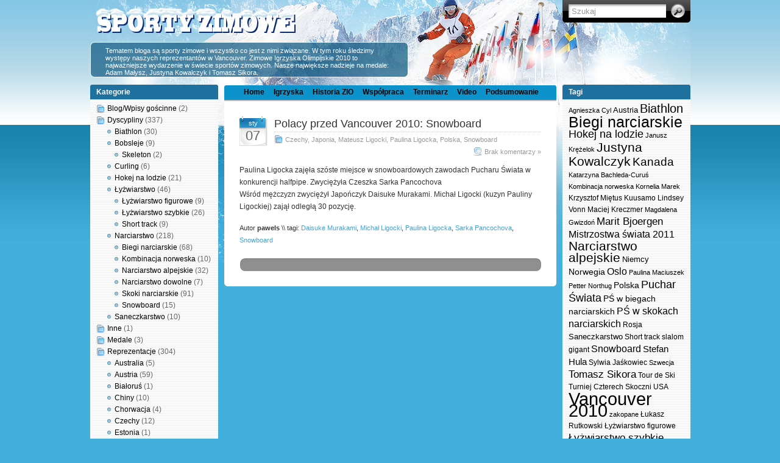

--- FILE ---
content_type: text/html; charset=UTF-8
request_url: https://www.sportyzimowe.net/index.php/tag/daisuke-murakami/
body_size: 11569
content:
<!DOCTYPE html PUBLIC "-//W3C//DTD XHTML 1.0 Transitional//EN" "http://www.w3.org/TR/xhtml1/DTD/xhtml1-transitional.dtd">
<html xmlns="http://www.w3.org/1999/xhtml">

<head profile="http://gmpg.org/xfn/11">
	
<meta http-equiv="Content-Type" content="text/html; charset=UTF-8" />



<meta name="Authoring-tool" content="Pajaczek NxG PRO v5.9.1" /> <!-- leave this for stats -->

<link rel="stylesheet" href="https://www.sportyzimowe.net/wp-content/themes/i3theme-1-6-classicPL/style.css" type="text/css" media="all" />
<link rel="stylesheet" href="https://www.sportyzimowe.net/wp-content/themes/i3theme-1-6-classicPL/print.css" type="text/css" media="print" />

<!-- Sidebar docking boxes (dbx) by Brothercake - http://www.brothercake.com/ -->
<script type="text/javascript" src="https://www.sportyzimowe.net/wp-content/themes/i3theme-1-6-classicPL/dbx.js"></script>
<script type="text/javascript" src="https://www.sportyzimowe.net/wp-content/themes/i3theme-1-6-classicPL/dbx-key.js"></script>
<link rel="stylesheet" type="text/css" href="https://www.sportyzimowe.net/wp-content/themes/i3theme-1-6-classicPL/dbx.css" media="screen, projection" />

<!--[if lt IE 7]>
<link rel="stylesheet" href="https://www.sportyzimowe.net/wp-content/themes/i3theme-1-6-classicPL/ie-gif.css" type="text/css" />
<![endif]-->

<link rel="alternate" type="application/rss+xml" title="Zimowe Igrzyska Olimpijskie 2010 w Vancouver. Zimowa Olimpiada. Sporty zimowe RSS Feed" href="https://www.sportyzimowe.net/index.php/feed/" />
<link rel="pingback" href="https://www.sportyzimowe.net/xmlrpc.php" />

	<style>img:is([sizes="auto" i], [sizes^="auto," i]) { contain-intrinsic-size: 3000px 1500px }</style>
	
		<!-- All in One SEO 4.8.2 - aioseo.com -->
		<title>Daisuke Murakami | Zimowe Igrzyska Olimpijskie 2010 w Vancouver. Zimowa Olimpiada. Sporty zimowe</title>
	<meta name="robots" content="max-image-preview:large" />
	<link rel="canonical" href="https://www.sportyzimowe.net/index.php/tag/daisuke-murakami/" />
	<meta name="generator" content="All in One SEO (AIOSEO) 4.8.2" />
		<script type="application/ld+json" class="aioseo-schema">
			{"@context":"https:\/\/schema.org","@graph":[{"@type":"BreadcrumbList","@id":"https:\/\/www.sportyzimowe.net\/tag\/daisuke-murakami\/#breadcrumblist","itemListElement":[{"@type":"ListItem","@id":"https:\/\/www.sportyzimowe.net\/#listItem","position":1,"name":"Dom","item":"https:\/\/www.sportyzimowe.net\/","nextItem":{"@type":"ListItem","@id":"https:\/\/www.sportyzimowe.net\/index.php\/tag\/daisuke-murakami\/#listItem","name":"Daisuke Murakami"}},{"@type":"ListItem","@id":"https:\/\/www.sportyzimowe.net\/index.php\/tag\/daisuke-murakami\/#listItem","position":2,"name":"Daisuke Murakami","previousItem":{"@type":"ListItem","@id":"https:\/\/www.sportyzimowe.net\/#listItem","name":"Dom"}}]},{"@type":"CollectionPage","@id":"https:\/\/www.sportyzimowe.net\/tag\/daisuke-murakami\/#collectionpage","url":"https:\/\/www.sportyzimowe.net\/tag\/daisuke-murakami\/","name":"Daisuke Murakami | Zimowe Igrzyska Olimpijskie 2010 w Vancouver. Zimowa Olimpiada. Sporty zimowe","inLanguage":"pl-PL","isPartOf":{"@id":"https:\/\/www.sportyzimowe.net\/#website"},"breadcrumb":{"@id":"https:\/\/www.sportyzimowe.net\/tag\/daisuke-murakami\/#breadcrumblist"}},{"@type":"Organization","@id":"https:\/\/www.sportyzimowe.net\/#organization","name":"Zimowe Igrzyska Olimpijskie 2010 w Vancouver. Zimowa Olimpiada. Sporty zimowe","description":"Tematem bloga s\u0105 sporty zimowe i wszystko co jest z nimi zwi\u0105zane. W tym roku \u015bledzimy wyst\u0119py naszych reprezentant\u00f3w w Vancouver. Zimowe Igrzyska Olimpijskie 2010 to najwa\u017cniejsze wydarzenie w \u015bwiecie sport\u00f3w zimowych. Nasze najwi\u0119ksze nadzieje na medale: Adam Ma\u0142ysz, Justyna Kowalczyk i Tomasz Sikora.","url":"https:\/\/www.sportyzimowe.net\/"},{"@type":"WebSite","@id":"https:\/\/www.sportyzimowe.net\/#website","url":"https:\/\/www.sportyzimowe.net\/","name":"Zimowe Igrzyska Olimpijskie 2010 w Vancouver. Zimowa Olimpiada. Sporty zimowe","description":"Tematem bloga s\u0105 sporty zimowe i wszystko co jest z nimi zwi\u0105zane. W tym roku \u015bledzimy wyst\u0119py naszych reprezentant\u00f3w w Vancouver. Zimowe Igrzyska Olimpijskie 2010 to najwa\u017cniejsze wydarzenie w \u015bwiecie sport\u00f3w zimowych. Nasze najwi\u0119ksze nadzieje na medale: Adam Ma\u0142ysz, Justyna Kowalczyk i Tomasz Sikora.","inLanguage":"pl-PL","publisher":{"@id":"https:\/\/www.sportyzimowe.net\/#organization"}}]}
		</script>
		<!-- All in One SEO -->

<link rel="alternate" type="application/rss+xml" title="Zimowe Igrzyska Olimpijskie 2010 w Vancouver. Zimowa Olimpiada. Sporty zimowe &raquo; Kanał z wpisami otagowanymi jako Daisuke Murakami" href="https://www.sportyzimowe.net/index.php/tag/daisuke-murakami/feed/" />
<script type="text/javascript">
/* <![CDATA[ */
window._wpemojiSettings = {"baseUrl":"https:\/\/s.w.org\/images\/core\/emoji\/16.0.1\/72x72\/","ext":".png","svgUrl":"https:\/\/s.w.org\/images\/core\/emoji\/16.0.1\/svg\/","svgExt":".svg","source":{"concatemoji":"https:\/\/www.sportyzimowe.net\/wp-includes\/js\/wp-emoji-release.min.js?ver=c9f1c7295126bdb4e67e0d41520b1db4"}};
/*! This file is auto-generated */
!function(s,n){var o,i,e;function c(e){try{var t={supportTests:e,timestamp:(new Date).valueOf()};sessionStorage.setItem(o,JSON.stringify(t))}catch(e){}}function p(e,t,n){e.clearRect(0,0,e.canvas.width,e.canvas.height),e.fillText(t,0,0);var t=new Uint32Array(e.getImageData(0,0,e.canvas.width,e.canvas.height).data),a=(e.clearRect(0,0,e.canvas.width,e.canvas.height),e.fillText(n,0,0),new Uint32Array(e.getImageData(0,0,e.canvas.width,e.canvas.height).data));return t.every(function(e,t){return e===a[t]})}function u(e,t){e.clearRect(0,0,e.canvas.width,e.canvas.height),e.fillText(t,0,0);for(var n=e.getImageData(16,16,1,1),a=0;a<n.data.length;a++)if(0!==n.data[a])return!1;return!0}function f(e,t,n,a){switch(t){case"flag":return n(e,"\ud83c\udff3\ufe0f\u200d\u26a7\ufe0f","\ud83c\udff3\ufe0f\u200b\u26a7\ufe0f")?!1:!n(e,"\ud83c\udde8\ud83c\uddf6","\ud83c\udde8\u200b\ud83c\uddf6")&&!n(e,"\ud83c\udff4\udb40\udc67\udb40\udc62\udb40\udc65\udb40\udc6e\udb40\udc67\udb40\udc7f","\ud83c\udff4\u200b\udb40\udc67\u200b\udb40\udc62\u200b\udb40\udc65\u200b\udb40\udc6e\u200b\udb40\udc67\u200b\udb40\udc7f");case"emoji":return!a(e,"\ud83e\udedf")}return!1}function g(e,t,n,a){var r="undefined"!=typeof WorkerGlobalScope&&self instanceof WorkerGlobalScope?new OffscreenCanvas(300,150):s.createElement("canvas"),o=r.getContext("2d",{willReadFrequently:!0}),i=(o.textBaseline="top",o.font="600 32px Arial",{});return e.forEach(function(e){i[e]=t(o,e,n,a)}),i}function t(e){var t=s.createElement("script");t.src=e,t.defer=!0,s.head.appendChild(t)}"undefined"!=typeof Promise&&(o="wpEmojiSettingsSupports",i=["flag","emoji"],n.supports={everything:!0,everythingExceptFlag:!0},e=new Promise(function(e){s.addEventListener("DOMContentLoaded",e,{once:!0})}),new Promise(function(t){var n=function(){try{var e=JSON.parse(sessionStorage.getItem(o));if("object"==typeof e&&"number"==typeof e.timestamp&&(new Date).valueOf()<e.timestamp+604800&&"object"==typeof e.supportTests)return e.supportTests}catch(e){}return null}();if(!n){if("undefined"!=typeof Worker&&"undefined"!=typeof OffscreenCanvas&&"undefined"!=typeof URL&&URL.createObjectURL&&"undefined"!=typeof Blob)try{var e="postMessage("+g.toString()+"("+[JSON.stringify(i),f.toString(),p.toString(),u.toString()].join(",")+"));",a=new Blob([e],{type:"text/javascript"}),r=new Worker(URL.createObjectURL(a),{name:"wpTestEmojiSupports"});return void(r.onmessage=function(e){c(n=e.data),r.terminate(),t(n)})}catch(e){}c(n=g(i,f,p,u))}t(n)}).then(function(e){for(var t in e)n.supports[t]=e[t],n.supports.everything=n.supports.everything&&n.supports[t],"flag"!==t&&(n.supports.everythingExceptFlag=n.supports.everythingExceptFlag&&n.supports[t]);n.supports.everythingExceptFlag=n.supports.everythingExceptFlag&&!n.supports.flag,n.DOMReady=!1,n.readyCallback=function(){n.DOMReady=!0}}).then(function(){return e}).then(function(){var e;n.supports.everything||(n.readyCallback(),(e=n.source||{}).concatemoji?t(e.concatemoji):e.wpemoji&&e.twemoji&&(t(e.twemoji),t(e.wpemoji)))}))}((window,document),window._wpemojiSettings);
/* ]]> */
</script>
<style id='wp-emoji-styles-inline-css' type='text/css'>

	img.wp-smiley, img.emoji {
		display: inline !important;
		border: none !important;
		box-shadow: none !important;
		height: 1em !important;
		width: 1em !important;
		margin: 0 0.07em !important;
		vertical-align: -0.1em !important;
		background: none !important;
		padding: 0 !important;
	}
</style>
<link rel='stylesheet' id='wp-block-library-css' href='https://www.sportyzimowe.net/wp-includes/css/dist/block-library/style.min.css?ver=c9f1c7295126bdb4e67e0d41520b1db4' type='text/css' media='all' />
<style id='classic-theme-styles-inline-css' type='text/css'>
/*! This file is auto-generated */
.wp-block-button__link{color:#fff;background-color:#32373c;border-radius:9999px;box-shadow:none;text-decoration:none;padding:calc(.667em + 2px) calc(1.333em + 2px);font-size:1.125em}.wp-block-file__button{background:#32373c;color:#fff;text-decoration:none}
</style>
<style id='global-styles-inline-css' type='text/css'>
:root{--wp--preset--aspect-ratio--square: 1;--wp--preset--aspect-ratio--4-3: 4/3;--wp--preset--aspect-ratio--3-4: 3/4;--wp--preset--aspect-ratio--3-2: 3/2;--wp--preset--aspect-ratio--2-3: 2/3;--wp--preset--aspect-ratio--16-9: 16/9;--wp--preset--aspect-ratio--9-16: 9/16;--wp--preset--color--black: #000000;--wp--preset--color--cyan-bluish-gray: #abb8c3;--wp--preset--color--white: #ffffff;--wp--preset--color--pale-pink: #f78da7;--wp--preset--color--vivid-red: #cf2e2e;--wp--preset--color--luminous-vivid-orange: #ff6900;--wp--preset--color--luminous-vivid-amber: #fcb900;--wp--preset--color--light-green-cyan: #7bdcb5;--wp--preset--color--vivid-green-cyan: #00d084;--wp--preset--color--pale-cyan-blue: #8ed1fc;--wp--preset--color--vivid-cyan-blue: #0693e3;--wp--preset--color--vivid-purple: #9b51e0;--wp--preset--gradient--vivid-cyan-blue-to-vivid-purple: linear-gradient(135deg,rgba(6,147,227,1) 0%,rgb(155,81,224) 100%);--wp--preset--gradient--light-green-cyan-to-vivid-green-cyan: linear-gradient(135deg,rgb(122,220,180) 0%,rgb(0,208,130) 100%);--wp--preset--gradient--luminous-vivid-amber-to-luminous-vivid-orange: linear-gradient(135deg,rgba(252,185,0,1) 0%,rgba(255,105,0,1) 100%);--wp--preset--gradient--luminous-vivid-orange-to-vivid-red: linear-gradient(135deg,rgba(255,105,0,1) 0%,rgb(207,46,46) 100%);--wp--preset--gradient--very-light-gray-to-cyan-bluish-gray: linear-gradient(135deg,rgb(238,238,238) 0%,rgb(169,184,195) 100%);--wp--preset--gradient--cool-to-warm-spectrum: linear-gradient(135deg,rgb(74,234,220) 0%,rgb(151,120,209) 20%,rgb(207,42,186) 40%,rgb(238,44,130) 60%,rgb(251,105,98) 80%,rgb(254,248,76) 100%);--wp--preset--gradient--blush-light-purple: linear-gradient(135deg,rgb(255,206,236) 0%,rgb(152,150,240) 100%);--wp--preset--gradient--blush-bordeaux: linear-gradient(135deg,rgb(254,205,165) 0%,rgb(254,45,45) 50%,rgb(107,0,62) 100%);--wp--preset--gradient--luminous-dusk: linear-gradient(135deg,rgb(255,203,112) 0%,rgb(199,81,192) 50%,rgb(65,88,208) 100%);--wp--preset--gradient--pale-ocean: linear-gradient(135deg,rgb(255,245,203) 0%,rgb(182,227,212) 50%,rgb(51,167,181) 100%);--wp--preset--gradient--electric-grass: linear-gradient(135deg,rgb(202,248,128) 0%,rgb(113,206,126) 100%);--wp--preset--gradient--midnight: linear-gradient(135deg,rgb(2,3,129) 0%,rgb(40,116,252) 100%);--wp--preset--font-size--small: 13px;--wp--preset--font-size--medium: 20px;--wp--preset--font-size--large: 36px;--wp--preset--font-size--x-large: 42px;--wp--preset--spacing--20: 0.44rem;--wp--preset--spacing--30: 0.67rem;--wp--preset--spacing--40: 1rem;--wp--preset--spacing--50: 1.5rem;--wp--preset--spacing--60: 2.25rem;--wp--preset--spacing--70: 3.38rem;--wp--preset--spacing--80: 5.06rem;--wp--preset--shadow--natural: 6px 6px 9px rgba(0, 0, 0, 0.2);--wp--preset--shadow--deep: 12px 12px 50px rgba(0, 0, 0, 0.4);--wp--preset--shadow--sharp: 6px 6px 0px rgba(0, 0, 0, 0.2);--wp--preset--shadow--outlined: 6px 6px 0px -3px rgba(255, 255, 255, 1), 6px 6px rgba(0, 0, 0, 1);--wp--preset--shadow--crisp: 6px 6px 0px rgba(0, 0, 0, 1);}:where(.is-layout-flex){gap: 0.5em;}:where(.is-layout-grid){gap: 0.5em;}body .is-layout-flex{display: flex;}.is-layout-flex{flex-wrap: wrap;align-items: center;}.is-layout-flex > :is(*, div){margin: 0;}body .is-layout-grid{display: grid;}.is-layout-grid > :is(*, div){margin: 0;}:where(.wp-block-columns.is-layout-flex){gap: 2em;}:where(.wp-block-columns.is-layout-grid){gap: 2em;}:where(.wp-block-post-template.is-layout-flex){gap: 1.25em;}:where(.wp-block-post-template.is-layout-grid){gap: 1.25em;}.has-black-color{color: var(--wp--preset--color--black) !important;}.has-cyan-bluish-gray-color{color: var(--wp--preset--color--cyan-bluish-gray) !important;}.has-white-color{color: var(--wp--preset--color--white) !important;}.has-pale-pink-color{color: var(--wp--preset--color--pale-pink) !important;}.has-vivid-red-color{color: var(--wp--preset--color--vivid-red) !important;}.has-luminous-vivid-orange-color{color: var(--wp--preset--color--luminous-vivid-orange) !important;}.has-luminous-vivid-amber-color{color: var(--wp--preset--color--luminous-vivid-amber) !important;}.has-light-green-cyan-color{color: var(--wp--preset--color--light-green-cyan) !important;}.has-vivid-green-cyan-color{color: var(--wp--preset--color--vivid-green-cyan) !important;}.has-pale-cyan-blue-color{color: var(--wp--preset--color--pale-cyan-blue) !important;}.has-vivid-cyan-blue-color{color: var(--wp--preset--color--vivid-cyan-blue) !important;}.has-vivid-purple-color{color: var(--wp--preset--color--vivid-purple) !important;}.has-black-background-color{background-color: var(--wp--preset--color--black) !important;}.has-cyan-bluish-gray-background-color{background-color: var(--wp--preset--color--cyan-bluish-gray) !important;}.has-white-background-color{background-color: var(--wp--preset--color--white) !important;}.has-pale-pink-background-color{background-color: var(--wp--preset--color--pale-pink) !important;}.has-vivid-red-background-color{background-color: var(--wp--preset--color--vivid-red) !important;}.has-luminous-vivid-orange-background-color{background-color: var(--wp--preset--color--luminous-vivid-orange) !important;}.has-luminous-vivid-amber-background-color{background-color: var(--wp--preset--color--luminous-vivid-amber) !important;}.has-light-green-cyan-background-color{background-color: var(--wp--preset--color--light-green-cyan) !important;}.has-vivid-green-cyan-background-color{background-color: var(--wp--preset--color--vivid-green-cyan) !important;}.has-pale-cyan-blue-background-color{background-color: var(--wp--preset--color--pale-cyan-blue) !important;}.has-vivid-cyan-blue-background-color{background-color: var(--wp--preset--color--vivid-cyan-blue) !important;}.has-vivid-purple-background-color{background-color: var(--wp--preset--color--vivid-purple) !important;}.has-black-border-color{border-color: var(--wp--preset--color--black) !important;}.has-cyan-bluish-gray-border-color{border-color: var(--wp--preset--color--cyan-bluish-gray) !important;}.has-white-border-color{border-color: var(--wp--preset--color--white) !important;}.has-pale-pink-border-color{border-color: var(--wp--preset--color--pale-pink) !important;}.has-vivid-red-border-color{border-color: var(--wp--preset--color--vivid-red) !important;}.has-luminous-vivid-orange-border-color{border-color: var(--wp--preset--color--luminous-vivid-orange) !important;}.has-luminous-vivid-amber-border-color{border-color: var(--wp--preset--color--luminous-vivid-amber) !important;}.has-light-green-cyan-border-color{border-color: var(--wp--preset--color--light-green-cyan) !important;}.has-vivid-green-cyan-border-color{border-color: var(--wp--preset--color--vivid-green-cyan) !important;}.has-pale-cyan-blue-border-color{border-color: var(--wp--preset--color--pale-cyan-blue) !important;}.has-vivid-cyan-blue-border-color{border-color: var(--wp--preset--color--vivid-cyan-blue) !important;}.has-vivid-purple-border-color{border-color: var(--wp--preset--color--vivid-purple) !important;}.has-vivid-cyan-blue-to-vivid-purple-gradient-background{background: var(--wp--preset--gradient--vivid-cyan-blue-to-vivid-purple) !important;}.has-light-green-cyan-to-vivid-green-cyan-gradient-background{background: var(--wp--preset--gradient--light-green-cyan-to-vivid-green-cyan) !important;}.has-luminous-vivid-amber-to-luminous-vivid-orange-gradient-background{background: var(--wp--preset--gradient--luminous-vivid-amber-to-luminous-vivid-orange) !important;}.has-luminous-vivid-orange-to-vivid-red-gradient-background{background: var(--wp--preset--gradient--luminous-vivid-orange-to-vivid-red) !important;}.has-very-light-gray-to-cyan-bluish-gray-gradient-background{background: var(--wp--preset--gradient--very-light-gray-to-cyan-bluish-gray) !important;}.has-cool-to-warm-spectrum-gradient-background{background: var(--wp--preset--gradient--cool-to-warm-spectrum) !important;}.has-blush-light-purple-gradient-background{background: var(--wp--preset--gradient--blush-light-purple) !important;}.has-blush-bordeaux-gradient-background{background: var(--wp--preset--gradient--blush-bordeaux) !important;}.has-luminous-dusk-gradient-background{background: var(--wp--preset--gradient--luminous-dusk) !important;}.has-pale-ocean-gradient-background{background: var(--wp--preset--gradient--pale-ocean) !important;}.has-electric-grass-gradient-background{background: var(--wp--preset--gradient--electric-grass) !important;}.has-midnight-gradient-background{background: var(--wp--preset--gradient--midnight) !important;}.has-small-font-size{font-size: var(--wp--preset--font-size--small) !important;}.has-medium-font-size{font-size: var(--wp--preset--font-size--medium) !important;}.has-large-font-size{font-size: var(--wp--preset--font-size--large) !important;}.has-x-large-font-size{font-size: var(--wp--preset--font-size--x-large) !important;}
:where(.wp-block-post-template.is-layout-flex){gap: 1.25em;}:where(.wp-block-post-template.is-layout-grid){gap: 1.25em;}
:where(.wp-block-columns.is-layout-flex){gap: 2em;}:where(.wp-block-columns.is-layout-grid){gap: 2em;}
:root :where(.wp-block-pullquote){font-size: 1.5em;line-height: 1.6;}
</style>
<link rel="https://api.w.org/" href="https://www.sportyzimowe.net/index.php/wp-json/" /><link rel="alternate" title="JSON" type="application/json" href="https://www.sportyzimowe.net/index.php/wp-json/wp/v2/tags/205" /><link rel="EditURI" type="application/rsd+xml" title="RSD" href="https://www.sportyzimowe.net/xmlrpc.php?rsd" />

</head>
<body>

<div id="page">
  <div id="wrapper">

    <div id="header">
      <h1><a class="logo_header" href="http://www.sportyzimowe.net"></a></h1>



<!--<a href="https://www.sportyzimowe.net">Zimowe Igrzyska Olimpijskie 2010 w Vancouver. Zimowa Olimpiada. Sporty zimowe</a>-->
<div class="description">Tematem bloga są sporty zimowe i wszystko co jest z nimi związane. W tym roku śledzimy występy naszych reprezentantów w Vancouver. Zimowe Igrzyska Olimpijskie 2010 to najważniejsze wydarzenie w świecie sportów zimowych. Nasze największe nadzieje na medale: Adam Małysz, Justyna Kowalczyk i Tomasz Sikora.</div>


﻿<form method="get" id="searchform" action="https://www.sportyzimowe.net/">
<div><input type="text" value="Szukaj" name="s" id="s" onfocus="if (this.value == 'Search') {this.value = '';}" onblur="if (this.value == '') {this.value = 'Search';}" />
<input type="submit" id="searchsubmit" value="Start" />
</div>
</form>



    </div><!-- /header -->

	<div class="dbx-group" id="sidebar-left">

  
      <!--sidebox start -->
      <div id="categories" class="dbx-box">
        <h3 class="dbx-handle">Kategorie</h3>
        <div class="dbx-content">
          <ul>
            	<li class="cat-item cat-item-449"><a href="https://www.sportyzimowe.net/index.php/category/blogwpisy-goscinne/">Blog/Wpisy gościnne</a> (2)
</li>
	<li class="cat-item cat-item-4"><a href="https://www.sportyzimowe.net/index.php/category/dyscypliny/">Dyscypliny</a> (337)
<ul class='children'>
	<li class="cat-item cat-item-5"><a href="https://www.sportyzimowe.net/index.php/category/dyscypliny/biathlon/">Biathlon</a> (30)
</li>
	<li class="cat-item cat-item-6"><a href="https://www.sportyzimowe.net/index.php/category/dyscypliny/bobsleje/">Bobsleje</a> (9)
	<ul class='children'>
	<li class="cat-item cat-item-9"><a href="https://www.sportyzimowe.net/index.php/category/dyscypliny/bobsleje/skeleton/">Skeleton</a> (2)
</li>
	</ul>
</li>
	<li class="cat-item cat-item-10"><a href="https://www.sportyzimowe.net/index.php/category/dyscypliny/curling/">Curling</a> (6)
</li>
	<li class="cat-item cat-item-11"><a href="https://www.sportyzimowe.net/index.php/category/dyscypliny/hokej/">Hokej na lodzie</a> (21)
</li>
	<li class="cat-item cat-item-12"><a href="https://www.sportyzimowe.net/index.php/category/dyscypliny/lyzwiarstwo/">Łyżwiarstwo</a> (46)
	<ul class='children'>
	<li class="cat-item cat-item-13"><a href="https://www.sportyzimowe.net/index.php/category/dyscypliny/lyzwiarstwo/lyzwiarstwo-figurowe/">Łyżwiarstwo figurowe</a> (9)
</li>
	<li class="cat-item cat-item-14"><a href="https://www.sportyzimowe.net/index.php/category/dyscypliny/lyzwiarstwo/lyzwiarstwo-szybkie/">Łyżwiarstwo szybkie</a> (26)
</li>
	<li class="cat-item cat-item-15"><a href="https://www.sportyzimowe.net/index.php/category/dyscypliny/lyzwiarstwo/short-track/">Short track</a> (9)
</li>
	</ul>
</li>
	<li class="cat-item cat-item-16"><a href="https://www.sportyzimowe.net/index.php/category/dyscypliny/narciarstwo/">Narciarstwo</a> (218)
	<ul class='children'>
	<li class="cat-item cat-item-18"><a href="https://www.sportyzimowe.net/index.php/category/dyscypliny/narciarstwo/biegi-narciarskie/">Biegi narciarskie</a> (68)
</li>
	<li class="cat-item cat-item-20"><a href="https://www.sportyzimowe.net/index.php/category/dyscypliny/narciarstwo/kombinacja-norweska/">Kombinacja norweska</a> (10)
</li>
	<li class="cat-item cat-item-17"><a href="https://www.sportyzimowe.net/index.php/category/dyscypliny/narciarstwo/narciarstwo-alpejskie/">Narciarstwo alpejskie</a> (32)
</li>
	<li class="cat-item cat-item-19"><a href="https://www.sportyzimowe.net/index.php/category/dyscypliny/narciarstwo/narciarstwo-dowolne/">Narciarstwo dowolne</a> (7)
</li>
	<li class="cat-item cat-item-21"><a href="https://www.sportyzimowe.net/index.php/category/dyscypliny/narciarstwo/skoki-narciarskie/">Skoki narciarskie</a> (91)
</li>
	<li class="cat-item cat-item-22"><a href="https://www.sportyzimowe.net/index.php/category/dyscypliny/narciarstwo/snowboard/">Snowboard</a> (15)
</li>
	</ul>
</li>
	<li class="cat-item cat-item-23"><a href="https://www.sportyzimowe.net/index.php/category/dyscypliny/saneczkarstwo/">Saneczkarstwo</a> (10)
</li>
</ul>
</li>
	<li class="cat-item cat-item-355"><a href="https://www.sportyzimowe.net/index.php/category/inne/">Inne</a> (1)
</li>
	<li class="cat-item cat-item-25"><a href="https://www.sportyzimowe.net/index.php/category/medale/">Medale</a> (3)
</li>
	<li class="cat-item cat-item-38"><a href="https://www.sportyzimowe.net/index.php/category/reprezentacje/">Reprezentacje</a> (304)
<ul class='children'>
	<li class="cat-item cat-item-39"><a href="https://www.sportyzimowe.net/index.php/category/reprezentacje/australia/">Australia</a> (5)
</li>
	<li class="cat-item cat-item-40"><a href="https://www.sportyzimowe.net/index.php/category/reprezentacje/austria/">Austria</a> (59)
</li>
	<li class="cat-item cat-item-43"><a href="https://www.sportyzimowe.net/index.php/category/reprezentacje/bialorus/">Białoruś</a> (1)
</li>
	<li class="cat-item cat-item-44"><a href="https://www.sportyzimowe.net/index.php/category/reprezentacje/chiny/">Chiny</a> (10)
</li>
	<li class="cat-item cat-item-236"><a href="https://www.sportyzimowe.net/index.php/category/reprezentacje/chorwacja/">Chorwacja</a> (4)
</li>
	<li class="cat-item cat-item-45"><a href="https://www.sportyzimowe.net/index.php/category/reprezentacje/czechy/">Czechy</a> (12)
</li>
	<li class="cat-item cat-item-47"><a href="https://www.sportyzimowe.net/index.php/category/reprezentacje/estonia/">Estonia</a> (1)
</li>
	<li class="cat-item cat-item-48"><a href="https://www.sportyzimowe.net/index.php/category/reprezentacje/finlandia/">Finlandia</a> (23)
</li>
	<li class="cat-item cat-item-49"><a href="https://www.sportyzimowe.net/index.php/category/reprezentacje/francja/">Francja</a> (17)
</li>
	<li class="cat-item cat-item-227"><a href="https://www.sportyzimowe.net/index.php/category/reprezentacje/holandia/">Holandia</a> (8)
</li>
	<li class="cat-item cat-item-57"><a href="https://www.sportyzimowe.net/index.php/category/reprezentacje/japonia/">Japonia</a> (8)
</li>
	<li class="cat-item cat-item-60"><a href="https://www.sportyzimowe.net/index.php/category/reprezentacje/kanada/">Kanada</a> (36)
</li>
	<li class="cat-item cat-item-61"><a href="https://www.sportyzimowe.net/index.php/category/reprezentacje/kazachstan/">Kazachstan</a> (1)
</li>
	<li class="cat-item cat-item-59"><a href="https://www.sportyzimowe.net/index.php/category/reprezentacje/korea-poludniowa/">Korea Południowa</a> (12)
</li>
	<li class="cat-item cat-item-65"><a href="https://www.sportyzimowe.net/index.php/category/reprezentacje/lotwa/">Łotwa</a> (6)
</li>
	<li class="cat-item cat-item-68"><a href="https://www.sportyzimowe.net/index.php/category/reprezentacje/niemcy/">Niemcy</a> (57)
</li>
	<li class="cat-item cat-item-69"><a href="https://www.sportyzimowe.net/index.php/category/reprezentacje/norwegia/">Norwegia</a> (74)
</li>
	<li class="cat-item cat-item-71"><a href="https://www.sportyzimowe.net/index.php/category/reprezentacje/polska/">Polska</a> (201)
</li>
	<li class="cat-item cat-item-72"><a href="https://www.sportyzimowe.net/index.php/category/reprezentacje/rosja/">Rosja</a> (40)
</li>
	<li class="cat-item cat-item-75"><a href="https://www.sportyzimowe.net/index.php/category/reprezentacje/slowacja/">Słowacja</a> (8)
</li>
	<li class="cat-item cat-item-74"><a href="https://www.sportyzimowe.net/index.php/category/reprezentacje/slowenia/">Słowenia</a> (9)
</li>
	<li class="cat-item cat-item-73"><a href="https://www.sportyzimowe.net/index.php/category/reprezentacje/stany-zjednoczone/">Stany Zjednoczone</a> (44)
</li>
	<li class="cat-item cat-item-76"><a href="https://www.sportyzimowe.net/index.php/category/reprezentacje/szwajcaria/">Szwajcaria</a> (28)
</li>
	<li class="cat-item cat-item-78"><a href="https://www.sportyzimowe.net/index.php/category/reprezentacje/szwecja/">Szwecja</a> (23)
</li>
	<li class="cat-item cat-item-82"><a href="https://www.sportyzimowe.net/index.php/category/reprezentacje/wielka-brytania/">Wielka Brytania</a> (2)
</li>
	<li class="cat-item cat-item-83"><a href="https://www.sportyzimowe.net/index.php/category/reprezentacje/wlochy/">Włochy</a> (11)
</li>
</ul>
</li>
	<li class="cat-item cat-item-24"><a href="https://www.sportyzimowe.net/index.php/category/wystepy-polakow/">Starty Polaków</a> (197)
<ul class='children'>
	<li class="cat-item cat-item-32"><a href="https://www.sportyzimowe.net/index.php/category/wystepy-polakow/adam-malysz-wystepy-polakow/">Adam Małysz</a> (34)
</li>
	<li class="cat-item cat-item-163"><a href="https://www.sportyzimowe.net/index.php/category/wystepy-polakow/agnieszka-cyl/">Agnieszka Cyl</a> (10)
</li>
	<li class="cat-item cat-item-260"><a href="https://www.sportyzimowe.net/index.php/category/wystepy-polakow/agnieszka-gasienica-daniel/">Agnieszka Gąsienica-Daniel</a> (6)
</li>
	<li class="cat-item cat-item-391"><a href="https://www.sportyzimowe.net/index.php/category/wystepy-polakow/agnieszka-szymanczak/">Agnieszka Szymańczak</a> (3)
</li>
	<li class="cat-item cat-item-427"><a href="https://www.sportyzimowe.net/index.php/category/wystepy-polakow/aleksander-zniszczo/">Aleksander Zniszczo</a> (1)
</li>
	<li class="cat-item cat-item-425"><a href="https://www.sportyzimowe.net/index.php/category/wystepy-polakow/aleksander-zniszczol/">Aleksander Zniszczoł</a> (5)
</li>
	<li class="cat-item cat-item-531"><a href="https://www.sportyzimowe.net/index.php/category/wystepy-polakow/andrzej-stekala/">Andrzej Stękała</a> (1)
</li>
	<li class="cat-item cat-item-120"><a href="https://www.sportyzimowe.net/index.php/category/wystepy-polakow/anna-jurkiewicz/">Anna Jurkiewicz</a> (2)
</li>
	<li class="cat-item cat-item-373"><a href="https://www.sportyzimowe.net/index.php/category/wystepy-polakow/dawid-kubacki-wystepy-polakow/">Dawid Kubacki</a> (23)
</li>
	<li class="cat-item cat-item-167"><a href="https://www.sportyzimowe.net/index.php/category/wystepy-polakow/dawid-kupczyk-wystepy-polakow/">Dawid Kupczyk</a> (6)
</li>
	<li class="cat-item cat-item-389"><a href="https://www.sportyzimowe.net/index.php/category/wystepy-polakow/ewelina-marcisz/">Ewelina Marcisz</a> (5)
</li>
	<li class="cat-item cat-item-35"><a href="https://www.sportyzimowe.net/index.php/category/wystepy-polakow/ewelina-staszulonek/">Ewelina Staszulonek</a> (5)
</li>
	<li class="cat-item cat-item-354"><a href="https://www.sportyzimowe.net/index.php/category/wystepy-polakow/jagna-marczulajtis-walczak/">Jagna Marczułajtis-Walczak</a> (1)
</li>
	<li class="cat-item cat-item-258"><a href="https://www.sportyzimowe.net/index.php/category/wystepy-polakow/jakub-jaworski/">Jakub Jaworski</a> (2)
</li>
	<li class="cat-item cat-item-530"><a href="https://www.sportyzimowe.net/index.php/category/wystepy-polakow/jakub-wolny/">Jakub Wolny</a> (2)
</li>
	<li class="cat-item cat-item-415"><a href="https://www.sportyzimowe.net/index.php/category/wystepy-polakow/jan-ziobro/">Jan Ziobro</a> (3)
</li>
	<li class="cat-item cat-item-89"><a href="https://www.sportyzimowe.net/index.php/category/wystepy-polakow/janusz-krezelok/">Janusz Krężelok</a> (7)
</li>
	<li class="cat-item cat-item-245"><a href="https://www.sportyzimowe.net/index.php/category/wystepy-polakow/joanna-sulej/">Joanna Sulej</a> (1)
</li>
	<li class="cat-item cat-item-34"><a href="https://www.sportyzimowe.net/index.php/category/wystepy-polakow/justyna-kowalczyk-wystepy-polakow/">Justyna Kowalczyk</a> (45)
</li>
	<li class="cat-item cat-item-93"><a href="https://www.sportyzimowe.net/index.php/category/wystepy-polakow/kamil-stoch/">Kamil Stoch</a> (49)
</li>
	<li class="cat-item cat-item-259"><a href="https://www.sportyzimowe.net/index.php/category/wystepy-polakow/karolina-riemen/">Karolina Riemen</a> (3)
</li>
	<li class="cat-item cat-item-151"><a href="https://www.sportyzimowe.net/index.php/category/wystepy-polakow/karolina-sztokfisz/">Karolina Sztokfisz</a> (2)
</li>
	<li class="cat-item cat-item-101"><a href="https://www.sportyzimowe.net/index.php/category/wystepy-polakow/katarzyna-bachleda-curus-wystepy-polakow/">Katarzyna Bachleda-Curuś</a> (7)
</li>
	<li class="cat-item cat-item-357"><a href="https://www.sportyzimowe.net/index.php/category/wystepy-polakow/katarzyna-rogowiec/">Katarzyna Rogowiec</a> (1)
</li>
	<li class="cat-item cat-item-248"><a href="https://www.sportyzimowe.net/index.php/category/wystepy-polakow/katarzyna-wozniak/">Katarzyna Woźniak</a> (5)
</li>
	<li class="cat-item cat-item-528"><a href="https://www.sportyzimowe.net/index.php/category/wystepy-polakow/klemens-muranka/">Klemens Murańka</a> (2)
</li>
	<li class="cat-item cat-item-254"><a href="https://www.sportyzimowe.net/index.php/category/wystepy-polakow/konrad-niedzwiedzki-wystepy-polakow/">Konrad Niedźwiedzki</a> (6)
</li>
	<li class="cat-item cat-item-87"><a href="https://www.sportyzimowe.net/index.php/category/wystepy-polakow/kornelia-marek/">Kornelia Marek</a> (8)
</li>
	<li class="cat-item cat-item-243"><a href="https://www.sportyzimowe.net/index.php/category/wystepy-polakow/krystyna-palka/">Krystyna Pałka</a> (6)
</li>
	<li class="cat-item cat-item-96"><a href="https://www.sportyzimowe.net/index.php/category/wystepy-polakow/krzysztof-mietus-wystepy-polakow/">Krzysztof Miętus</a> (16)
</li>
	<li class="cat-item cat-item-249"><a href="https://www.sportyzimowe.net/index.php/category/wystepy-polakow/luiza-zlotkowska/">Luiza Złotkowska</a> (6)
</li>
	<li class="cat-item cat-item-94"><a href="https://www.sportyzimowe.net/index.php/category/wystepy-polakow/lukasz-rutkowski/">Łukasz Rutkowski</a> (14)
</li>
	<li class="cat-item cat-item-150"><a href="https://www.sportyzimowe.net/index.php/category/wystepy-polakow/lukasz-szczurek-wystepy-polakow/">Łukasz Szczurek</a> (6)
</li>
	<li class="cat-item cat-item-356"><a href="https://www.sportyzimowe.net/index.php/category/wystepy-polakow/lukasz-witek-wystepy-polakow/">Łukasz Witek</a> (1)
</li>
	<li class="cat-item cat-item-250"><a href="https://www.sportyzimowe.net/index.php/category/wystepy-polakow/maciej-biega/">Maciej Biega</a> (2)
</li>
	<li class="cat-item cat-item-261"><a href="https://www.sportyzimowe.net/index.php/category/wystepy-polakow/maciej-jodko-wystepy-polakow/">Maciej Jodko</a> (3)
</li>
	<li class="cat-item cat-item-374"><a href="https://www.sportyzimowe.net/index.php/category/wystepy-polakow/maciej-kot-wystepy-polakow/">Maciej Kot</a> (20)
</li>
	<li class="cat-item cat-item-90"><a href="https://www.sportyzimowe.net/index.php/category/wystepy-polakow/maciej-kreczmer/">Maciej Kreczmer</a> (11)
</li>
	<li class="cat-item cat-item-146"><a href="https://www.sportyzimowe.net/index.php/category/wystepy-polakow/maciej-kurowski-wystepy-polakow/">Maciej Kurowski</a> (5)
</li>
	<li class="cat-item cat-item-393"><a href="https://www.sportyzimowe.net/index.php/category/wystepy-polakow/maciej-starega/">Maciej Staręga</a> (3)
</li>
	<li class="cat-item cat-item-255"><a href="https://www.sportyzimowe.net/index.php/category/wystepy-polakow/maciej-ustynowicz/">Maciej Ustynowicz</a> (4)
</li>
	<li class="cat-item cat-item-99"><a href="https://www.sportyzimowe.net/index.php/category/wystepy-polakow/magdalena-gwizdon/">Magdalena Gwizdoń</a> (9)
</li>
	<li class="cat-item cat-item-168"><a href="https://www.sportyzimowe.net/index.php/category/wystepy-polakow/marcin-niewiara-wystepy-polakow/">Marcin Niewiara</a> (6)
</li>
	<li class="cat-item cat-item-244"><a href="https://www.sportyzimowe.net/index.php/category/wystepy-polakow/marcin-placheta/">Marcin Płacheta</a> (1)
</li>
	<li class="cat-item cat-item-352"><a href="https://www.sportyzimowe.net/index.php/category/wystepy-polakow/mariusz-michalek-wystepy-polakow/">Mariusz Michałek</a> (2)
</li>
	<li class="cat-item cat-item-390"><a href="https://www.sportyzimowe.net/index.php/category/wystepy-polakow/martyna-galewicz/">Martyna Galewicz</a> (1)
</li>
	<li class="cat-item cat-item-246"><a href="https://www.sportyzimowe.net/index.php/category/wystepy-polakow/mateusz-chruscinski/">Mateusz Chruściński</a> (1)
</li>
	<li class="cat-item cat-item-118"><a href="https://www.sportyzimowe.net/index.php/category/wystepy-polakow/mateusz-ligocki/">Mateusz Ligocki</a> (7)
</li>
	<li class="cat-item cat-item-417"><a href="https://www.sportyzimowe.net/index.php/category/wystepy-polakow/mateusz-luty/">Mateusz Luty</a> (1)
</li>
	<li class="cat-item cat-item-262"><a href="https://www.sportyzimowe.net/index.php/category/wystepy-polakow/michal-ligocki-wystepy-polakow/">Michał Ligocki</a> (4)
</li>
	<li class="cat-item cat-item-169"><a href="https://www.sportyzimowe.net/index.php/category/wystepy-polakow/michal-zblewski/">Michał Zblewski</a> (3)
</li>
	<li class="cat-item cat-item-247"><a href="https://www.sportyzimowe.net/index.php/category/wystepy-polakow/natalia-czerwonka/">Natalia Czerwonka</a> (6)
</li>
	<li class="cat-item cat-item-257"><a href="https://www.sportyzimowe.net/index.php/category/wystepy-polakow/patrycja-maliszewska/">Patrycja Maliszewska</a> (3)
</li>
	<li class="cat-item cat-item-256"><a href="https://www.sportyzimowe.net/index.php/category/wystepy-polakow/paula-bzura/">Paula Bzura</a> (4)
</li>
	<li class="cat-item cat-item-241"><a href="https://www.sportyzimowe.net/index.php/category/wystepy-polakow/paulina-bobak/">Paulina Bobak</a> (1)
</li>
	<li class="cat-item cat-item-206"><a href="https://www.sportyzimowe.net/index.php/category/wystepy-polakow/paulina-ligocka-wystepy-polakow/">Paulina Ligocka</a> (4)
</li>
	<li class="cat-item cat-item-98"><a href="https://www.sportyzimowe.net/index.php/category/wystepy-polakow/paulina-maciuszek/">Paulina Maciuszek</a> (14)
</li>
	<li class="cat-item cat-item-170"><a href="https://www.sportyzimowe.net/index.php/category/wystepy-polakow/pawel-mroz/">Paweł Mróz</a> (3)
</li>
	<li class="cat-item cat-item-106"><a href="https://www.sportyzimowe.net/index.php/category/wystepy-polakow/piotr-zyla/">Piotr Żyła</a> (31)
</li>
	<li class="cat-item cat-item-119"><a href="https://www.sportyzimowe.net/index.php/category/wystepy-polakow/przemyslaw-domanski/">Przemysław Domański</a> (3)
</li>
	<li class="cat-item cat-item-375"><a href="https://www.sportyzimowe.net/index.php/category/wystepy-polakow/rafal-sliz-wystepy-polakow/">Rafał Śliż</a> (3)
</li>
	<li class="cat-item cat-item-253"><a href="https://www.sportyzimowe.net/index.php/category/wystepy-polakow/sebastian-druszkiewicz/">Sebastian Druszkiewicz</a> (2)
</li>
	<li class="cat-item cat-item-392"><a href="https://www.sportyzimowe.net/index.php/category/wystepy-polakow/sebastian-gazurek/">Sebastian Gazurek</a> (1)
</li>
	<li class="cat-item cat-item-252"><a href="https://www.sportyzimowe.net/index.php/category/wystepy-polakow/slawomir-chmura/">Sławomir Chmura</a> (3)
</li>
	<li class="cat-item cat-item-153"><a href="https://www.sportyzimowe.net/index.php/category/wystepy-polakow/stefan-hula/">Stefan Hula</a> (32)
</li>
	<li class="cat-item cat-item-86"><a href="https://www.sportyzimowe.net/index.php/category/wystepy-polakow/sylwia-jaskowiec/">Sylwia Jaśkowiec</a> (11)
</li>
	<li class="cat-item cat-item-397"><a href="https://www.sportyzimowe.net/index.php/category/wystepy-polakow/tomasz-byrt/">Tomasz Byrt</a> (3)
</li>
	<li class="cat-item cat-item-404"><a href="https://www.sportyzimowe.net/index.php/category/wystepy-polakow/tomasz-pochwala/">Tomasz Pochwała</a> (2)
</li>
	<li class="cat-item cat-item-33"><a href="https://www.sportyzimowe.net/index.php/category/wystepy-polakow/tomasz-sikora/">Tomasz Sikora</a> (18)
</li>
	<li class="cat-item cat-item-242"><a href="https://www.sportyzimowe.net/index.php/category/wystepy-polakow/weronika-nowakowska/">Weronika Nowakowska</a> (7)
</li>
	<li class="cat-item cat-item-251"><a href="https://www.sportyzimowe.net/index.php/category/wystepy-polakow/zbigniew-brodka/">Zbigniew Bródka</a> (5)
</li>
</ul>
</li>
          </ul>
        </div>
      </div>
      <!--sidebox end -->

	  <!--sidebox start -->
      <div id="archives" class="dbx-box">
        <h3 class="dbx-handle">Archiwa</h3>
        <div class="dbx-content">
          <ul>
            	<li><a href='https://www.sportyzimowe.net/index.php/2024/06/'>czerwiec 2024</a></li>
	<li><a href='https://www.sportyzimowe.net/index.php/2023/10/'>październik 2023</a></li>
	<li><a href='https://www.sportyzimowe.net/index.php/2023/04/'>kwiecień 2023</a></li>
	<li><a href='https://www.sportyzimowe.net/index.php/2023/03/'>marzec 2023</a></li>
	<li><a href='https://www.sportyzimowe.net/index.php/2023/01/'>styczeń 2023</a></li>
	<li><a href='https://www.sportyzimowe.net/index.php/2022/10/'>październik 2022</a></li>
	<li><a href='https://www.sportyzimowe.net/index.php/2022/04/'>kwiecień 2022</a></li>
	<li><a href='https://www.sportyzimowe.net/index.php/2022/02/'>luty 2022</a></li>
	<li><a href='https://www.sportyzimowe.net/index.php/2022/01/'>styczeń 2022</a></li>
	<li><a href='https://www.sportyzimowe.net/index.php/2021/12/'>grudzień 2021</a></li>
	<li><a href='https://www.sportyzimowe.net/index.php/2021/10/'>październik 2021</a></li>
	<li><a href='https://www.sportyzimowe.net/index.php/2021/04/'>kwiecień 2021</a></li>
	<li><a href='https://www.sportyzimowe.net/index.php/2021/03/'>marzec 2021</a></li>
	<li><a href='https://www.sportyzimowe.net/index.php/2020/12/'>grudzień 2020</a></li>
	<li><a href='https://www.sportyzimowe.net/index.php/2020/11/'>listopad 2020</a></li>
	<li><a href='https://www.sportyzimowe.net/index.php/2020/09/'>wrzesień 2020</a></li>
	<li><a href='https://www.sportyzimowe.net/index.php/2020/01/'>styczeń 2020</a></li>
	<li><a href='https://www.sportyzimowe.net/index.php/2019/12/'>grudzień 2019</a></li>
	<li><a href='https://www.sportyzimowe.net/index.php/2019/10/'>październik 2019</a></li>
	<li><a href='https://www.sportyzimowe.net/index.php/2019/08/'>sierpień 2019</a></li>
	<li><a href='https://www.sportyzimowe.net/index.php/2018/02/'>luty 2018</a></li>
	<li><a href='https://www.sportyzimowe.net/index.php/2018/01/'>styczeń 2018</a></li>
	<li><a href='https://www.sportyzimowe.net/index.php/2017/12/'>grudzień 2017</a></li>
	<li><a href='https://www.sportyzimowe.net/index.php/2017/08/'>sierpień 2017</a></li>
	<li><a href='https://www.sportyzimowe.net/index.php/2017/03/'>marzec 2017</a></li>
	<li><a href='https://www.sportyzimowe.net/index.php/2017/02/'>luty 2017</a></li>
	<li><a href='https://www.sportyzimowe.net/index.php/2017/01/'>styczeń 2017</a></li>
	<li><a href='https://www.sportyzimowe.net/index.php/2016/10/'>październik 2016</a></li>
	<li><a href='https://www.sportyzimowe.net/index.php/2015/10/'>październik 2015</a></li>
	<li><a href='https://www.sportyzimowe.net/index.php/2013/01/'>styczeń 2013</a></li>
	<li><a href='https://www.sportyzimowe.net/index.php/2012/04/'>kwiecień 2012</a></li>
	<li><a href='https://www.sportyzimowe.net/index.php/2012/02/'>luty 2012</a></li>
	<li><a href='https://www.sportyzimowe.net/index.php/2012/01/'>styczeń 2012</a></li>
	<li><a href='https://www.sportyzimowe.net/index.php/2011/12/'>grudzień 2011</a></li>
	<li><a href='https://www.sportyzimowe.net/index.php/2011/03/'>marzec 2011</a></li>
	<li><a href='https://www.sportyzimowe.net/index.php/2011/02/'>luty 2011</a></li>
	<li><a href='https://www.sportyzimowe.net/index.php/2011/01/'>styczeń 2011</a></li>
	<li><a href='https://www.sportyzimowe.net/index.php/2010/12/'>grudzień 2010</a></li>
	<li><a href='https://www.sportyzimowe.net/index.php/2010/11/'>listopad 2010</a></li>
	<li><a href='https://www.sportyzimowe.net/index.php/2010/08/'>sierpień 2010</a></li>
	<li><a href='https://www.sportyzimowe.net/index.php/2010/06/'>czerwiec 2010</a></li>
	<li><a href='https://www.sportyzimowe.net/index.php/2010/05/'>maj 2010</a></li>
	<li><a href='https://www.sportyzimowe.net/index.php/2010/04/'>kwiecień 2010</a></li>
	<li><a href='https://www.sportyzimowe.net/index.php/2010/03/'>marzec 2010</a></li>
	<li><a href='https://www.sportyzimowe.net/index.php/2010/02/'>luty 2010</a></li>
	<li><a href='https://www.sportyzimowe.net/index.php/2010/01/'>styczeń 2010</a></li>
	<li><a href='https://www.sportyzimowe.net/index.php/2009/12/'>grudzień 2009</a></li>
	<li><a href='https://www.sportyzimowe.net/index.php/2009/11/'>listopad 2009</a></li>
          </ul>
        </div>
      </div>
      <!--sidebox end -->

  
</div><!--/sidebar-left -->
	
    <div id="left-col">
      <div id="nav">
        <ul>
          <li class="page_item "><a href="https://www.sportyzimowe.net/" title="Home">Home</a></li>
		  <li class="page_item page-item-2"><a href="https://www.sportyzimowe.net/index.php/informacje/">Igrzyska</a></li>
<li class="page_item page-item-244 page_item_has_children"><a href="https://www.sportyzimowe.net/index.php/historia-zio/">Historia ZIO</a></li>
<li class="page_item page-item-248"><a href="https://www.sportyzimowe.net/index.php/248/">Współpraca</a></li>
<li class="page_item page-item-332"><a href="https://www.sportyzimowe.net/index.php/terminarz/">Terminarz</a></li>
<li class="page_item page-item-341"><a href="https://www.sportyzimowe.net/index.php/video/">Video</a></li>
<li class="page_item page-item-621"><a href="https://www.sportyzimowe.net/index.php/wpadki-i-wypadki/">Podsumowanie</a></li>
        </ul>
      </div><!-- /nav -->

    	
    <div id="content">

	
		
        <div class="post" id="post-175">
		  <div class="date"><span>sty</span> 07</div>
		  <div class="title">
          <h2><a href="https://www.sportyzimowe.net/index.php/2010/01/07/polacy-przed-vancouver-2010-snowboard/" rel="bookmark" title="Permanent Link to Polacy przed Vancouver 2010: Snowboard">Polacy przed Vancouver 2010: Snowboard</a></h2>
          <div class="postdata"><span class="category"><a href="https://www.sportyzimowe.net/index.php/category/reprezentacje/czechy/" rel="category tag">Czechy</a>, <a href="https://www.sportyzimowe.net/index.php/category/reprezentacje/japonia/" rel="category tag">Japonia</a>, <a href="https://www.sportyzimowe.net/index.php/category/wystepy-polakow/mateusz-ligocki/" rel="category tag">Mateusz Ligocki</a>, <a href="https://www.sportyzimowe.net/index.php/category/wystepy-polakow/paulina-ligocka-wystepy-polakow/" rel="category tag">Paulina Ligocka</a>, <a href="https://www.sportyzimowe.net/index.php/category/reprezentacje/polska/" rel="category tag">Polska</a>, <a href="https://www.sportyzimowe.net/index.php/category/dyscypliny/narciarstwo/snowboard/" rel="category tag">Snowboard</a></span> <span class="comments"><a href="https://www.sportyzimowe.net/index.php/2010/01/07/polacy-przed-vancouver-2010-snowboard/#respond">Brak komentarzy »</a></span></div>
		  </div>
          <div class="entry">
            <p>Paulina Ligocka zajęła szóste miejsce w snowboardowych zawodach Pucharu Świata w konkurencji halfpipe. Zwyciężyła  Czeszka Sarka Pancochova<br />
Wśród mężczyzn zwyciężył Japończyk Daisuke Murakami.  Michał Ligocki (kuzyn Pauliny Ligockiej) zajął odległą 30 pozycję.</p>
            
            <p class="submeta">Autor <strong>pawels</strong> 
			\\ tagi: <a href="https://www.sportyzimowe.net/index.php/tag/daisuke-murakami/" rel="tag">Daisuke Murakami</a>, <a href="https://www.sportyzimowe.net/index.php/tag/michal-ligocki/" rel="tag">Michał Ligocki</a>, <a href="https://www.sportyzimowe.net/index.php/tag/paulina-ligocka/" rel="tag">Paulina Ligocka</a>, <a href="https://www.sportyzimowe.net/index.php/tag/sarka-pancochova/" rel="tag">Sarka Pancochova</a>, <a href="https://www.sportyzimowe.net/index.php/tag/snowboard/" rel="tag">Snowboard</a><br />            </p>
          </div><!--/entry -->
          
        </div><!--/post -->

				
        <div class="page-nav"> <span class="previous-entries"></span> <span class="next-entries"></span></div><!-- /page nav -->

	
      </div><!--/content -->

      <div id="footer"></div>
		
</div><!--/left-col -->

<div class="dbx-group" id="sidebar-right">
  <div class="dbx-box dbx-box-open dbxid0" id="links" style="position: relative; display: block;">
        



    

      </div>

  <!--sidebox start --><div id="tag_cloud-4" class="dbx-box widget_tag_cloud"><h3 class="dbx-handle">Tagi</h3><div class="dbx-content"><div class="tagcloud"><a href="https://www.sportyzimowe.net/index.php/tag/agnieszka-cyl/" class="tag-cloud-link tag-link-495 tag-link-position-1" style="font-size: 8pt;" aria-label="Agnieszka Cyl (7 elementów)">Agnieszka Cyl</a>
<a href="https://www.sportyzimowe.net/index.php/tag/austria/" class="tag-cloud-link tag-link-459 tag-link-position-2" style="font-size: 9.8490566037736pt;" aria-label="Austria (10 elementów)">Austria</a>
<a href="https://www.sportyzimowe.net/index.php/tag/biathlon/" class="tag-cloud-link tag-link-439 tag-link-position-3" style="font-size: 15.264150943396pt;" aria-label="Biathlon (27 elementów)">Biathlon</a>
<a href="https://www.sportyzimowe.net/index.php/tag/biegi-narciarskie/" class="tag-cloud-link tag-link-450 tag-link-position-4" style="font-size: 18.566037735849pt;" aria-label="Biegi narciarskie (49 elementów)">Biegi narciarskie</a>
<a href="https://www.sportyzimowe.net/index.php/tag/hokej/" class="tag-cloud-link tag-link-443 tag-link-position-5" style="font-size: 13.811320754717pt;" aria-label="Hokej na lodzie (21 elementów)">Hokej na lodzie</a>
<a href="https://www.sportyzimowe.net/index.php/tag/janusz-krezelok/" class="tag-cloud-link tag-link-482 tag-link-position-6" style="font-size: 8pt;" aria-label="Janusz Krężelok (7 elementów)">Janusz Krężelok</a>
<a href="https://www.sportyzimowe.net/index.php/tag/justyna-kowalczyk/" class="tag-cloud-link tag-link-30 tag-link-position-7" style="font-size: 15.792452830189pt;" aria-label="Justyna Kowalczyk (30 elementów)">Justyna Kowalczyk</a>
<a href="https://www.sportyzimowe.net/index.php/tag/kanada/" class="tag-cloud-link tag-link-468 tag-link-position-8" style="font-size: 14.339622641509pt;" aria-label="Kanada (23 elementy)">Kanada</a>
<a href="https://www.sportyzimowe.net/index.php/tag/katarzyna-bachleda-curus/" class="tag-cloud-link tag-link-229 tag-link-position-9" style="font-size: 8pt;" aria-label="Katarzyna Bachleda-Curuś (7 elementów)">Katarzyna Bachleda-Curuś</a>
<a href="https://www.sportyzimowe.net/index.php/tag/kombinacja-norweska/" class="tag-cloud-link tag-link-452 tag-link-position-10" style="font-size: 8pt;" aria-label="Kombinacja norweska (7 elementów)">Kombinacja norweska</a>
<a href="https://www.sportyzimowe.net/index.php/tag/kornelia-marek/" class="tag-cloud-link tag-link-481 tag-link-position-11" style="font-size: 8pt;" aria-label="Kornelia Marek (7 elementów)">Kornelia Marek</a>
<a href="https://www.sportyzimowe.net/index.php/tag/krzysztof-mietus/" class="tag-cloud-link tag-link-108 tag-link-position-12" style="font-size: 8.6603773584906pt;" aria-label="Krzysztof Miętus (8 elementów)">Krzysztof Miętus</a>
<a href="https://www.sportyzimowe.net/index.php/tag/kuusamo/" class="tag-cloud-link tag-link-28 tag-link-position-13" style="font-size: 8.6603773584906pt;" aria-label="Kuusamo (8 elementów)">Kuusamo</a>
<a href="https://www.sportyzimowe.net/index.php/tag/lindsey-vonn/" class="tag-cloud-link tag-link-157 tag-link-position-14" style="font-size: 9.3207547169811pt;" aria-label="Lindsey Vonn (9 elementów)">Lindsey Vonn</a>
<a href="https://www.sportyzimowe.net/index.php/tag/maciej-kreczmer/" class="tag-cloud-link tag-link-483 tag-link-position-15" style="font-size: 9.3207547169811pt;" aria-label="Maciej Kreczmer (9 elementów)">Maciej Kreczmer</a>
<a href="https://www.sportyzimowe.net/index.php/tag/magdalena-gwizdon/" class="tag-cloud-link tag-link-487 tag-link-position-16" style="font-size: 8pt;" aria-label="Magdalena Gwizdoń (7 elementów)">Magdalena Gwizdoń</a>
<a href="https://www.sportyzimowe.net/index.php/tag/marit-bjoergen/" class="tag-cloud-link tag-link-155 tag-link-position-17" style="font-size: 12.754716981132pt;" aria-label="Marit Bjoergen (17 elementów)">Marit Bjoergen</a>
<a href="https://www.sportyzimowe.net/index.php/tag/mistrzostwa-swiata-2011/" class="tag-cloud-link tag-link-400 tag-link-position-18" style="font-size: 11.698113207547pt;" aria-label="Mistrzostwa świata 2011 (14 elementów)">Mistrzostwa świata 2011</a>
<a href="https://www.sportyzimowe.net/index.php/tag/narciarstwo-alpejskie/" class="tag-cloud-link tag-link-448 tag-link-position-19" style="font-size: 15.660377358491pt;" aria-label="Narciarstwo alpejskie (29 elementów)">Narciarstwo alpejskie</a>
<a href="https://www.sportyzimowe.net/index.php/tag/niemcy/" class="tag-cloud-link tag-link-470 tag-link-position-20" style="font-size: 9.8490566037736pt;" aria-label="Niemcy (10 elementów)">Niemcy</a>
<a href="https://www.sportyzimowe.net/index.php/tag/norwegia/" class="tag-cloud-link tag-link-471 tag-link-position-21" style="font-size: 10.377358490566pt;" aria-label="Norwegia (11 elementów)">Norwegia</a>
<a href="https://www.sportyzimowe.net/index.php/tag/oslo/" class="tag-cloud-link tag-link-369 tag-link-position-22" style="font-size: 12.358490566038pt;" aria-label="Oslo (16 elementów)">Oslo</a>
<a href="https://www.sportyzimowe.net/index.php/tag/paulina-maciuszek/" class="tag-cloud-link tag-link-486 tag-link-position-23" style="font-size: 8pt;" aria-label="Paulina Maciuszek (7 elementów)">Paulina Maciuszek</a>
<a href="https://www.sportyzimowe.net/index.php/tag/petter-northug/" class="tag-cloud-link tag-link-156 tag-link-position-24" style="font-size: 8pt;" aria-label="Petter Northug (7 elementów)">Petter Northug</a>
<a href="https://www.sportyzimowe.net/index.php/tag/polska/" class="tag-cloud-link tag-link-472 tag-link-position-25" style="font-size: 10.77358490566pt;" aria-label="Polska (12 elementów)">Polska</a>
<a href="https://www.sportyzimowe.net/index.php/tag/puchar-swiata/" class="tag-cloud-link tag-link-219 tag-link-position-26" style="font-size: 13.811320754717pt;" aria-label="Puchar Świata (21 elementów)">Puchar Świata</a>
<a href="https://www.sportyzimowe.net/index.php/tag/ps-w-biegach-narciarskich/" class="tag-cloud-link tag-link-410 tag-link-position-27" style="font-size: 10.377358490566pt;" aria-label="PŚ w biegach narciarskich (11 elementów)">PŚ w biegach narciarskich</a>
<a href="https://www.sportyzimowe.net/index.php/tag/ps-w-skokach-narciarskich/" class="tag-cloud-link tag-link-412 tag-link-position-28" style="font-size: 12.358490566038pt;" aria-label="PŚ w skokach narciarskich (16 elementów)">PŚ w skokach narciarskich</a>
<a href="https://www.sportyzimowe.net/index.php/tag/rosja/" class="tag-cloud-link tag-link-473 tag-link-position-29" style="font-size: 9.3207547169811pt;" aria-label="Rosja (9 elementów)">Rosja</a>
<a href="https://www.sportyzimowe.net/index.php/tag/saneczkarstwo/" class="tag-cloud-link tag-link-455 tag-link-position-30" style="font-size: 9.8490566037736pt;" aria-label="Saneczkarstwo (10 elementów)">Saneczkarstwo</a>
<a href="https://www.sportyzimowe.net/index.php/tag/short-track/" class="tag-cloud-link tag-link-446 tag-link-position-31" style="font-size: 9.3207547169811pt;" aria-label="Short track (9 elementów)">Short track</a>
<a href="https://www.sportyzimowe.net/index.php/tag/slalom-gigant/" class="tag-cloud-link tag-link-143 tag-link-position-32" style="font-size: 8.6603773584906pt;" aria-label="slalom gigant (8 elementów)">slalom gigant</a>
<a href="https://www.sportyzimowe.net/index.php/tag/snowboard/" class="tag-cloud-link tag-link-454 tag-link-position-33" style="font-size: 11.698113207547pt;" aria-label="Snowboard (14 elementów)">Snowboard</a>
<a href="https://www.sportyzimowe.net/index.php/tag/stefan-hula/" class="tag-cloud-link tag-link-494 tag-link-position-34" style="font-size: 11.301886792453pt;" aria-label="Stefan Hula (13 elementów)">Stefan Hula</a>
<a href="https://www.sportyzimowe.net/index.php/tag/sylwia-jaskowiec/" class="tag-cloud-link tag-link-480 tag-link-position-35" style="font-size: 8.6603773584906pt;" aria-label="Sylwia Jaśkowiec (8 elementów)">Sylwia Jaśkowiec</a>
<a href="https://www.sportyzimowe.net/index.php/tag/szwecja/" class="tag-cloud-link tag-link-478 tag-link-position-36" style="font-size: 8pt;" aria-label="Szwecja (7 elementów)">Szwecja</a>
<a href="https://www.sportyzimowe.net/index.php/tag/tomasz-sikora/" class="tag-cloud-link tag-link-456 tag-link-position-37" style="font-size: 13.018867924528pt;" aria-label="Tomasz Sikora (18 elementów)">Tomasz Sikora</a>
<a href="https://www.sportyzimowe.net/index.php/tag/tour-de-ski/" class="tag-cloud-link tag-link-194 tag-link-position-38" style="font-size: 9.3207547169811pt;" aria-label="Tour de Ski (9 elementów)">Tour de Ski</a>
<a href="https://www.sportyzimowe.net/index.php/tag/turniej-czterech-skoczni/" class="tag-cloud-link tag-link-177 tag-link-position-39" style="font-size: 9.3207547169811pt;" aria-label="Turniej Czterech Skoczni (9 elementów)">Turniej Czterech Skoczni</a>
<a href="https://www.sportyzimowe.net/index.php/tag/usa/" class="tag-cloud-link tag-link-283 tag-link-position-40" style="font-size: 9.3207547169811pt;" aria-label="USA (9 elementów)">USA</a>
<a href="https://www.sportyzimowe.net/index.php/tag/vancouver-2010/" class="tag-cloud-link tag-link-263 tag-link-position-41" style="font-size: 22pt;" aria-label="Vancouver 2010 (91 elementów)">Vancouver 2010</a>
<a href="https://www.sportyzimowe.net/index.php/tag/zakopane/" class="tag-cloud-link tag-link-234 tag-link-position-42" style="font-size: 8pt;" aria-label="zakopane (7 elementów)">zakopane</a>
<a href="https://www.sportyzimowe.net/index.php/tag/lukasz-rutkowski/" class="tag-cloud-link tag-link-485 tag-link-position-43" style="font-size: 8.6603773584906pt;" aria-label="Łukasz Rutkowski (8 elementów)">Łukasz Rutkowski</a>
<a href="https://www.sportyzimowe.net/index.php/tag/lyzwiarstwo-figurowe/" class="tag-cloud-link tag-link-444 tag-link-position-44" style="font-size: 8.6603773584906pt;" aria-label="Łyżwiarstwo figurowe (8 elementów)">Łyżwiarstwo figurowe</a>
<a href="https://www.sportyzimowe.net/index.php/tag/lyzwiarstwo-szybkie/" class="tag-cloud-link tag-link-445 tag-link-position-45" style="font-size: 12.754716981132pt;" aria-label="Łyżwiarstwo szybkie (17 elementów)">Łyżwiarstwo szybkie</a></div>
</div></div><!--sidebox end --><!--sidebox start --><div id="search-3" class="dbx-box widget_search"><h3 class="dbx-handle">Szukaj</h3><div class="dbx-content">﻿<form method="get" id="searchform" action="https://www.sportyzimowe.net/">
<div><input type="text" value="Szukaj" name="s" id="s" onfocus="if (this.value == 'Search') {this.value = '';}" onblur="if (this.value == '') {this.value = 'Search';}" />
<input type="submit" id="searchsubmit" value="Start" />
</div>
</form>
</div></div><!--sidebox end -->
</div><!--/sidebar -->
    <hr class="hidden" />
	
  </div><!--/wrapper -->

</div><!--/page -->

<script type="speculationrules">
{"prefetch":[{"source":"document","where":{"and":[{"href_matches":"\/*"},{"not":{"href_matches":["\/wp-*.php","\/wp-admin\/*","\/wp-content\/uploads\/*","\/wp-content\/*","\/wp-content\/plugins\/*","\/wp-content\/themes\/i3theme-1-6-classicPL\/*","\/*\\?(.+)"]}},{"not":{"selector_matches":"a[rel~=\"nofollow\"]"}},{"not":{"selector_matches":".no-prefetch, .no-prefetch a"}}]},"eagerness":"conservative"}]}
</script>


</body>
</html>

--- FILE ---
content_type: text/css
request_url: https://www.sportyzimowe.net/wp-content/themes/i3theme-1-6-classicPL/dbx.css
body_size: 686
content:
/****************************************************************
  Docking Boxes core CSS: YOU MUST NOT CHANGE OR OVERRIDE THESE 
*****************************************************************/
.dbx-clone {
	position:absolute;
	visibility:hidden;
	}
.dbx-clone, .dbx-clone .dbx-handle-cursor {
	cursor:move !important;
	}
.dbx-dummy {
	display:block;
	width:0;
	height:0;
	overflow:hidden;
	}
.dbx-group, .dbx-box, .dbx-handle {
	position:relative;
	display:block;
	}
/****************************************************************
  avoid padding, margins or borders on dbx-box, 
  to reduce visual discrepancies between it and the clone.  
  overall, dbx-box is best left as visually unstyled as possible 
*****************************************************************/
.dbx-box {
	margin:0;
	padding:0;
	border:none;
	clear: both;
	}
/****************************************************************
  otherwise, do what you like :) 
*****************************************************************/
/* group container(s) */
.dbx-group {
	width:210px;
	padding:0 0px 10px;
}
* html .dbx-group {
	width: 210px;
	padding-bottom:0;
}

/* handles */
.dbx-handle {
	position:relative;
	margin:0;
	padding: 16px 24px 7px 10px;
	background:url(images/sidep-handle.png) no-repeat bottom; 
	color: #fff;
}
* html .dbx-handle { 
	width: 176px; 
}
/* handle cursors are in a class of their own
   so they only get applied if the script is supported */
.dbx-handle-cursor {
	cursor:move;
}

/* toggle images */
a.dbx-toggle, a.dbx-toggle:visited {
	display:block;
	width:20px;
	height:20px;
	overflow:hidden;
	/*background:url(images/sidep-toggle.png) no-repeat;*/
	position:absolute;
	top:12px;
	right:3px;
	text-indent:-50px;
	text-decoration:none;
}
a.dbx-toggle-open, a.dbx-toggle-open:visited {
	background-position:0 0;
}
a.dbx-toggle-closed, a.dbx-toggle-closed:visited {
	background-position:0 -20px;
}
a.dbx-toggle-hilite-open, a.dbx-toggle-hilite-open:visited {
	background-position:-20px 0;
}
a.dbx-toggle-hilite-closed, a.dbx-toggle-hilite-closed:visited {
	background-position:-20px -20px;
}

/* keyboard navigation tooltip */
.dbx-tooltip {
	display:block;
	position:absolute;
	margin:36px 0 0 125px;
	width:185px;
	border:1px solid #000;
	background:#ffd;
	color:#000;
	font:normal normal normal 0.85em tahoma, arial, sans-serif;
	padding:2px 4px 3px 5px;
	text-align:left;
}
* html .dbx-tooltip { width:210px; }

/* use CSS2 system colors in CSS2 browsers 
   but not safari, which doesn't support them */
*[class="dbx-tooltip"]:lang(en) {
	border-color:InfoText;
	background:InfoBackground;
	color:InfoText;
	font:small-caption;
	font-weight:normal;
	}
/* inner content area */	
.dbx-content {
	margin: 0;
	padding:5px 10px 9px 10px;
	background: url(images/sidep-bottom.png) no-repeat 0 100%;
	overflow: hidden;
}
.dbx-content div{
	overflow: hidden;
	height: 100%;
	width: 100%;
}
/* toggle state of inner content area */
.dbx-box-closed .dbx-content {
	display:block;
	height:4px;
	padding:0;
	overflow:hidden;
}
.dbx-box-closed .dbx-content * {
	display:none;
	overflow: hidden;
}

/* additional clone styles */
.dbx-clone {
	opacity:0.8;
	-moz-opacity:0.8;
	-khtml-opacity:0.8;
	filter:alpha(opacity=80);
}